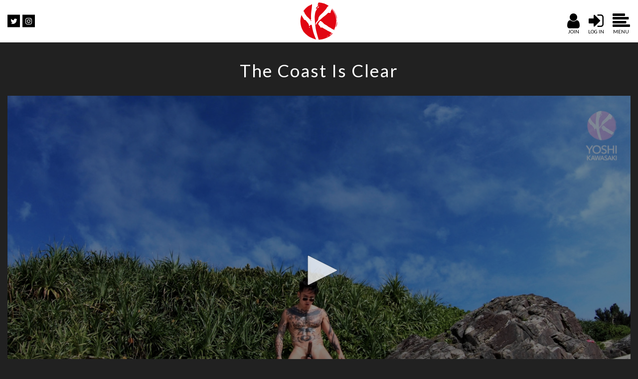

--- FILE ---
content_type: text/html; charset=UTF-8
request_url: https://www.yoshikawasakixxx.com/scenes/The-Coast-Is-Clear_vids.html
body_size: 6509
content:



<!DOCTYPE html>
<!--[if IE 8]> 
<html lang="en" class="ie8 no-js">
<![endif]-->
<!--[if IE 9]> 
<html lang="en" class="ie9 no-js">
<![endif]-->
<!--[if !IE]><!-->
<html lang="en">
<!--<![endif]-->
   <!-- Head BEGIN -->
	<head>
	<title>Yoshi Kawasaki XXX - The Coast Is Clear</title>
	<meta http-equiv="Content-Type" content="text/html; charset=utf-8">
	<meta name="viewport" content="width=device-width, initial-scale=1, shrink-to-fit=no">
	<meta http-equiv="X-UA-Compatible" content="IE=edge,chrome=1">
	<meta name="RATING" content="RTA-5042-1996-1400-1577-RTA"/>
	<link rel="alternate" type="application/rss+xml" title="RSS 0.91" href="" />

<!--If Pro Version CMS, auto-populate meta data - editing not recommended -->
	<base href="https://www.yoshikawasakixxx.com/" />

	<meta name="keywords" content="Yoshi Kawasaki, Yoshi Kawasaki XXX, Yoshi Kawasaki porn, gay fisting, gay fetish, bondage, dildo play, sounding, spanking, pissing" />
	<meta name="description" content="What's an exhibitionist to do without a gaggle of voyeurs to watch the steamy action? Yoshi stakes out a "secluded spot" on a pristine beach to strip..." />
	
	
<meta property="og:title" content="The Coast Is Clear"/>
	<meta property="og:image" content="https://www.yoshikawasakixxx.com/content/contentthumbs/01/28/128-3x.jpg" />

	<meta name="twitter:card" content="summary_large_image">
	<meta name="twitter:title" content="The Coast Is Clear" />
    <meta name="twitter:description" content="What's an exhibitionist to do without a gaggle of voyeurs to watch the steamy action? Yoshi stakes out a "secluded spot" on a pristine beach to strip..." />
	<meta property="og:description" content="What's an exhibitionist to do without a gaggle of voyeurs to watch the steamy action? Yoshi stakes out a "secluded spot" on a pristine beach to strip..."/>
	<meta name="twitter:image" content="https://www.yoshikawasakixxx.com/content/contentthumbs/01/28/128-3x.jpg" />
	<meta name="author" content="Yoshi Kawasaki XXX">
	<meta name="robots" content="index, follow">
    <meta name="language" content="English">
    <link rel="apple-touch-icon" sizes="180x180" href="https://www.yoshikawasakixxx.com/apple-touch-icon.png">
    <link rel="icon" type="image/png" sizes="32x32" href="https://www.yoshikawasakixxx.com/favicon-32x32.png">
    <link rel="icon" type="image/png" sizes="16x16" href="https://www.yoshikawasakixxx.com/favicon-16x16.png">
    <link rel="manifest" href="https://www.yoshikawasakixxx.com/site.webmanifest">
	<link href="//fonts.googleapis.com/css2?family=Lato:wght@400;700&display=swap" rel="stylesheet">
    <link href="https://www.yoshikawasakixxx.com/layout/assets/global/plugins/font-awesome/css/font-awesome.min.css" rel="stylesheet">
    <link href="https://www.yoshikawasakixxx.com/layout/assets/global/plugins/bootstrap4/css/bootstrap.min.css" rel="stylesheet">
	<link rel="stylesheet" href="https://cdnjs.cloudflare.com/ajax/libs/malihu-custom-scrollbar-plugin/3.1.5/jquery.mCustomScrollbar.min.css">
       
    <link href="https://www.yoshikawasakixxx.com/frontend/css/style.css?ver=12" rel="stylesheet" type="text/css">
    <link href="https://www.yoshikawasakixxx.com/layout/assets/global/plugins/fancybox/source/jquery.fancybox.css" rel="stylesheet">
	<script src="https://code.jquery.com/jquery-3.5.1.min.js" integrity="sha256-9/aliU8dGd2tb6OSsuzixeV4y/faTqgFtohetphbbj0=" crossorigin="anonymous"></script>
	
	<!-- Global site tag (gtag.js) - Google Analytics -->
<script async src="https://www.googletagmanager.com/gtag/js?id=UA-6129372-36"></script>
<script>
  window.dataLayer = window.dataLayer || [];
  function gtag(){dataLayer.push(arguments);}
  gtag('js', new Date());

  gtag('config', 'UA-6129372-36');
</script>
	 </head>
<body>


<div class="f-wrapper">
<header class="container-fluid">
<div class="row">
	<div class="d-none d-sm-block col-sm-4 social">
		<!-- <a href="#" class="fa fa-facebook" target="_blank"></a> -->
		<a href="https://x.com/YOSHI_KAWASAKI_" class="fa fa-twitter" target="_blank"></a>
		<a href="https://www.instagram.com/yoshi_kawasaki_official/" class="fa fa-instagram" target="_blank"></a>
	</div>
	<div class="col-4 col-sm-4 text-left text-sm-center"><a class="logo w-100" href="https://www.yoshikawasakixxx.com"><img src="https://www.yoshikawasakixxx.com/img/logo.png" alt="Yoshi Kawasaki XXX" /></a></div>
	<div class="col-8 col-sm-4 text-right menu-icon">
	<button type="button" class="btn btn-nav"><a href="https://join.yoshikawasakixxx.com/signup/signup.php?nats=MC4wLjEyOS4yNTIuMC4wLjAuMC4w&step=2"><i class="fa fa-user"></i><span>Join</span></a></button>
	<button type="button" class="btn btn-nav"><a href="/members/"><i class="fa fa-sign-in"></i><span>Log In</span></a></button>
	<button type="button" id="sidenavCollapse" class="btn btn-nav"><i class="fa fa-align-left"></i><span>Menu</span></button>
	</div>
 

</div>


    <nav id="sidenav" class="navbar">
        <div id="nav-close">
            <i class="fa fa-window-close"></i>
        </div>

		<div class="nav-head"></div>
		
		<div class="main-nav">
        <ul class="list-unstyled components" id="mainNav">
            <li>
                <a href="https://www.yoshikawasakixxx.com">Home</a>
 
            </li>
            <li>
                <a href="#movieSub" data-toggle="collapse" aria-expanded="false">Movies</a>
                <ul class="collapse list-unstyled show" id="movieSub" data-parent="#mainNav">
                    <li>
                        <a href="https://www.yoshikawasakixxx.com/categories/movies.html">All Videos</a>
                    </li>
                    <li>
                        <a href="https://www.yoshikawasakixxx.com/categories/tutorials.html">Tutorials</a>
                    </li>
                    <li>
                        <a href="https://www.yoshikawasakixxx.com/categories/archive.html">Archive</a>
                    </li>
                    <li>
                        <a href="https://www.yoshikawasakixxx.com/categories/lockdown.html">Lockdown</a>
                    </li>
                </ul>
            </li>
		
			
            <li>
                <a href="models/yoshi-kawasaki.html">About Me</a>
            </li>
            <li>
                <a href="#modelSub" data-toggle="collapse" aria-expanded="false">Models</a>
                <ul class="collapse list-unstyled" id="modelSub" data-parent="#mainNav">
                    <li>
                        <a href="https://www.yoshikawasakixxx.com/models/models.html">Models</a>
                    </li>
                    <li>
                        <a href="https://models.yoshikawasakixxx.com" target="_blank">Application</a>
                    </li>
                </ul>
            </li>
            <li>
                <a href="/members/">Members</a>
            </li>
		     <li class="joinurl">
                <a href="https://join.yoshikawasakixxx.com/signup/signup.php?nats=MC4wLjEyOS4yNTIuMC4wLjAuMC4w&step=2">Join Now</a>
            </li>
			<li><div class="search">
<form class="form-inline d-flex justify-content-center md-form form-sm" id="searchform" action="search.php" method="get">
  <input id="autosuggest" class="form-control form-control-sm w-100" type="text" placeholder="Search"
    aria-label="Search" type="text" autocomplete="off" class="input" name="query" value="">
  <button class="search-button" type="submit" name="searching" value="Search"><i class="fa fa-search" aria-hidden="true"></i></button>
</form>
</div>
			</li>
			
			
						

        </ul>
		
		<div class="w-100 d-sm-none m-social text-center">
		<!-- <a href="#" class="fa fa-facebook" target="_blank"></a> -->
		<a href="https://x.com/YOSHI_KAWASAKI_" class="fa fa-twitter" target="_blank"></a>
		<a href="https://www.instagram.com/yoshi_kawasaki_official/" class="fa fa-instagram" target="_blank"></a>
		</div>	
		
		</div>
			

		
    </nav>
	
	

</header>






<!-- Start Trial Area Code - Only used if user is a trial user -->


<div class="container-y view-gallery">

<h2 class="text-center">The Coast Is Clear</h2>


<div class="movie-player">
						<!-- Load Movie Player -->					
						
					
						
	<script src="https://cdn.jwplayer.com/libraries/mMX0t8Bk.js"></script>
			<div id="video-x"></div>

			<script>
				var playerInstance = jwplayer("video-x");
				playerInstance.setup({
					playlist: [{
						image: "https://www.yoshikawasakixxx.com/content/contentthumbs/01/28/128-4x.jpg",
						file: "https://c867f43b6f.mjedge.net/TheCoastIsClear/tour/TheCoastIsClear.mp4?expires=1769009607&l=41&token=c51ace3b2884acb6d2759bf0a958da7b",
					}],
					width: "100%",
					aspectratio:"16:9",
				});
</script>		<div class="row no-gutters player-menu align-items-center">
		<div class="col text-center p-menu"><a onclick="popupwindow(this.href,'','500','300'); return false;"
				   href="https://twitter.com/intent/tweet?text=The Coast Is Clear&url=https://www.yoshikawasakixxx.com/scenes/The-Coast-Is-Clear_vids.html" target="_blank"><i class="fa fa-twitter" aria-hidden="true"></i> Tweet</a></div>
	

	</div>
	
		

	
	 <h2> <a href="https://join.yoshikawasakixxx.com/signup/signup.php?nats=MC4wLjEyOS4yNTIuMC4wLjAuMC4w&step=2">Sign Up & Watch Now!</a></h2>
	 
	<div class="description">
	
		
	<div class="v-tags my-3"><div class="d-inline-block btn">Tags:</div> 
		
		<a class="btn rounded" href="https://www.yoshikawasakixxx.com/categories/ballstretcher.html">Ball stretcher</a>		
		<a class="btn rounded" href="https://www.yoshikawasakixxx.com/categories/cumshot.html">Cum shot</a>		
		<a class="btn rounded" href="https://www.yoshikawasakixxx.com/categories/edging.html">Edging</a>		
		<a class="btn rounded" href="https://www.yoshikawasakixxx.com/categories/Exhibitionism.html">Exhibitionism</a>		
		<a class="btn rounded" href="https://www.yoshikawasakixxx.com/categories/masturbation.html">Masturbation</a>		
		<a class="btn rounded" href="https://www.yoshikawasakixxx.com/categories/rosebud.html">Rosebud</a>		
		<a class="btn rounded" href="https://www.yoshikawasakixxx.com/categories/solo.html">Solo</a>		
		<a class="btn rounded" href="https://www.yoshikawasakixxx.com/categories/speedo.html">Speedo</a></div>
	
	
	
	What's an exhibitionist to do without a gaggle of voyeurs to watch the steamy action? Yoshi stakes out a "secluded spot" on a pristine beach to strip down and gratify all his urges in the warm sun. Pulling down his hot pink swimsuit, he grabs his cock and gives it a few hefty strokes for the camera. Posing on a huge beachside boulder, he spreads his legs wide open and gets to work pleasuring himself. Trudging through the sunbaked sand, he bends over and pushes out his rosebud. As Yoshi gets closer to blasting his load, it turns out this deserted beach is not so empty, and he notices a few sun-worshippers there intently watching his hot juicy antics. Getting bolder, he moves closer and shows off his big hard cock. Nuts heavy with cum, and the additional stimulation of a voyeur or two to watch him, send our hot hero over the edge. He jerks a load into his hand and licks up the sticky cream.	
		
	</div>
	
	
	<div class="row screencaps">
	
												
							
								<div class="col-6 col-md-3 p-2">
								<a href="https://join.yoshikawasakixxx.com/signup/signup.php?nats=MC4wLjEyOS4yNTIuMC4wLjAuMC4w&step=2"><img src="https://c867f43b6f.mjedge.net/TheCoastIsClear/capthumbs/footage.00_01_15_13.still001.jpg?expires=1769009607&l=59&token=d73e326af0652a180a3395937a062779" class="img-fluid" /></a>
						
								</div>
												
							
								<div class="col-6 col-md-3 p-2">
								<a href="https://join.yoshikawasakixxx.com/signup/signup.php?nats=MC4wLjEyOS4yNTIuMC4wLjAuMC4w&step=2"><img src="https://c867f43b6f.mjedge.net/TheCoastIsClear/capthumbs/footage.00_01_22_05.still002.jpg?expires=1769009607&l=59&token=36dbf24cbc0513c13dd78a5f775294dc" class="img-fluid" /></a>
						
								</div>
												
							
								<div class="col-6 col-md-3 p-2">
								<a href="https://join.yoshikawasakixxx.com/signup/signup.php?nats=MC4wLjEyOS4yNTIuMC4wLjAuMC4w&step=2"><img src="https://c867f43b6f.mjedge.net/TheCoastIsClear/capthumbs/footage.00_01_45_19.still003.jpg?expires=1769009607&l=59&token=a0d89c0ba39c31cd8e846fbe80a38dcb" class="img-fluid" /></a>
						
								</div>
												
							
								<div class="col-6 col-md-3 p-2">
								<a href="https://join.yoshikawasakixxx.com/signup/signup.php?nats=MC4wLjEyOS4yNTIuMC4wLjAuMC4w&step=2"><img src="https://c867f43b6f.mjedge.net/TheCoastIsClear/capthumbs/footage.00_03_53_03.still005.jpg?expires=1769009607&l=59&token=02a3ba2981e2dc1f46b35345787baa80" class="img-fluid" /></a>
						
								</div>
												
							
								<div class="col-6 col-md-3 p-2">
								<a href="https://join.yoshikawasakixxx.com/signup/signup.php?nats=MC4wLjEyOS4yNTIuMC4wLjAuMC4w&step=2"><img src="https://c867f43b6f.mjedge.net/TheCoastIsClear/capthumbs/footage.00_04_26_02.still006.jpg?expires=1769009607&l=59&token=dc3bbc21daa0889f5b93896d68820efd" class="img-fluid" /></a>
						
								</div>
												
							
								<div class="col-6 col-md-3 p-2">
								<a href="https://join.yoshikawasakixxx.com/signup/signup.php?nats=MC4wLjEyOS4yNTIuMC4wLjAuMC4w&step=2"><img src="https://c867f43b6f.mjedge.net/TheCoastIsClear/capthumbs/footage.00_05_40_04.still008.jpg?expires=1769009607&l=59&token=56923a72f99926f2fbea3ae7930101df" class="img-fluid" /></a>
						
								</div>
												
							
								<div class="col-6 col-md-3 p-2">
								<a href="https://join.yoshikawasakixxx.com/signup/signup.php?nats=MC4wLjEyOS4yNTIuMC4wLjAuMC4w&step=2"><img src="https://c867f43b6f.mjedge.net/TheCoastIsClear/capthumbs/footage.00_06_49_06.still010.jpg?expires=1769009607&l=59&token=5fecaa1398917bf79a81a1d2f46d09a8" class="img-fluid" /></a>
						
								</div>
												
							
								<div class="col-6 col-md-3 p-2">
								<a href="https://join.yoshikawasakixxx.com/signup/signup.php?nats=MC4wLjEyOS4yNTIuMC4wLjAuMC4w&step=2"><img src="https://c867f43b6f.mjedge.net/TheCoastIsClear/capthumbs/footage.00_09_01_19.still013.jpg?expires=1769009607&l=59&token=2f00f57847dad73031c906bfba613837" class="img-fluid" /></a>
						
								</div>
												
							
								<div class="col-6 col-md-3 p-2">
								<a href="https://join.yoshikawasakixxx.com/signup/signup.php?nats=MC4wLjEyOS4yNTIuMC4wLjAuMC4w&step=2"><img src="https://c867f43b6f.mjedge.net/TheCoastIsClear/capthumbs/footage.00_09_11_02.still014.jpg?expires=1769009607&l=59&token=2454a72681941c95fc27635b17480f03" class="img-fluid" /></a>
						
								</div>
												
							
								<div class="col-6 col-md-3 p-2">
								<a href="https://join.yoshikawasakixxx.com/signup/signup.php?nats=MC4wLjEyOS4yNTIuMC4wLjAuMC4w&step=2"><img src="https://c867f43b6f.mjedge.net/TheCoastIsClear/capthumbs/footage.00_10_11_10.still015.jpg?expires=1769009607&l=59&token=f5eb5751412933ec4c6b9d2d5264b6cb" class="img-fluid" /></a>
						
								</div>
												
							
								<div class="col-6 col-md-3 p-2">
								<a href="https://join.yoshikawasakixxx.com/signup/signup.php?nats=MC4wLjEyOS4yNTIuMC4wLjAuMC4w&step=2"><img src="https://c867f43b6f.mjedge.net/TheCoastIsClear/capthumbs/footage.00_14_03_04.still017.jpg?expires=1769009607&l=59&token=ed89fad2c1600f721108cad467f01104" class="img-fluid" /></a>
						
								</div>
												
							
								<div class="col-6 col-md-3 p-2">
								<a href="https://join.yoshikawasakixxx.com/signup/signup.php?nats=MC4wLjEyOS4yNTIuMC4wLjAuMC4w&step=2"><img src="https://c867f43b6f.mjedge.net/TheCoastIsClear/capthumbs/footage.00_15_04_03.still019.jpg?expires=1769009607&l=59&token=a8c423cdfdaa63563fca6aaa96c51d45" class="img-fluid" /></a>
						
								</div>
						
	</div>
	
	<h2 class="text-left mt-2 mb-2">Models</h2>
	<!-- List Of Models -->
	

<div class="row model-list">

			<div class="col-12 col-sm-6 col-md-4 model-block p-2 p-sm-3 p-md-2 p-lg-3">
			<a href="https://www.yoshikawasakixxx.com/models/yoshi-kawasaki.html"><img src="https://www.yoshikawasakixxx.com/content/contentthumbs/00/01/1-set-4x.jpg" class="img-shadow img-fluid"></a>	
			<h3><a href="https://www.yoshikawasakixxx.com/models/yoshi-kawasaki.html">Yoshi Kawasaki</a></h3>
		</div>
	
</div>

	
</div>

	 	<div id="Comments" class="mt-5">

<!-- Show Comments -->
			<a name="comments"></a>
		

<!--If Pro Version CMS, show Comments if Comments are present -->


	<a name="comment" id="comment"></a>

		<h2 class="text-left"><i class="fa fa-comments-o" aria-hidden="true"></i> Comments (1) </h2>
	
		
	<div class="comment-items mt-4">
	
		<!-- Use different CSS class if Comment was made by a member or Site Admin -->

				<div class="comment-item">
		
		<!-- Show chat bubble or Admin icon depending who made the comment -->

						

			

		<!-- User Name of submittor -->

			<strong>toki0910</strong> on

			<!-- Date of Comment -->
			<span class="date">17 Jul 21</span> <i class="fa fa-comment-o fa-flip-horizontal" aria-hidden="true"></i>
			<!-- Comment Text -->
			<span class="comment">良い場所見つけましたね！
そこ行くまでが遠いけど?</span>

		</div>
		</div>
	

	<!-- Show Comment form if User is logged in -->

	
	

	 </div>	 	 
	 
	 
	 


<div class="row related-video mt-4">


<div class="col-12">

<h2 class="mb-2 text-left">Related Videos</h2>
		<div class="row v-grid">
	
			

<div class="col-12 col-sm-6 col-xl-4 main-img v-item">
	<a  href="https://www.yoshikawasakixxx.com/scenes/Public-Pool_vids.html" ><img src="https://www.yoshikawasakixxx.com/content/contentthumbs/00/81/81-3x.jpg" alt="Public Pool" class="img-fluid img-shadow"></a>
	<h3><a href="https://www.yoshikawasakixxx.com/scenes/Public-Pool_vids.html">Public Pool</a></h3>
</div>





	
			

<div class="col-12 col-sm-6 col-xl-4 main-img v-item">
	<a  href="https://www.yoshikawasakixxx.com/scenes/Paradiso_vids.html" ><img src="https://www.yoshikawasakixxx.com/content/contentthumbs/01/41/141-3x.jpg" alt="Paradiso" class="img-fluid img-shadow"></a>
	<h3><a href="https://www.yoshikawasakixxx.com/scenes/Paradiso_vids.html">Paradiso</a></h3>
</div>





	
			

<div class="col-12 col-sm-6 col-xl-4 main-img v-item">
	<a  href="https://www.yoshikawasakixxx.com/scenes/Drain_vids.html" ><img src="https://www.yoshikawasakixxx.com/content/contentthumbs/03/66/366-3x.jpg" alt="Drain" class="img-fluid img-shadow"></a>
	<h3><a href="https://www.yoshikawasakixxx.com/scenes/Drain_vids.html">Drain</a></h3>
</div>





			</div>	

</div>	



</div>


	 
	 

</div>





<!--Footer-->
 <!-- footer --> 

 
<footer class="text-center foot">
<div class="container-x">




<div class="row">

<div class="col">

<a href="https://join.yoshikawasakixxx.com/signup/signup.php?nats=MC4wLjEyOS4yNTIuMC4wLjAuMC4w&step=2">Join Now</a> | 
<a href="https://www.yoshikawasakixxx.com/categories/movies.html">All Videos</a> | 
<a href="https://www.yoshikawasakixxx.com/categories/archive.html">Archive</a> | 
<a href="https://www.yoshikawasakixxx.com/models/models.html">Models</a> | 
<a href="https://www.zbuckz.com">Affiliates</a> | 
<a href="https://models.yoshikawasakixxx.com" target="_blank">Modeling</a> | 
<a href="pages.php?id=terms">Terms</a> | 
<a href="pages.php?id=privacy">Privacy</a>

</div>

</div>



<div class="row mt-4">

<div class="col">

<form action="https://www.zineweek.com/sendy/subscribe" method="POST" accept-charset="utf-8" class="form-inline ml-auto mr-auto justify-content-center">

<div class="form-group mb-2">
	<label for="name" class="sr-only mr-sm-2">Name</label>
	<input type="text" name="name" id="name" placeholder="Name" class="form-control"/>
</div>
  <div class="form-group mx-2 mx-sm-3 mb-2">
	<label for="email" class="sr-only mr-sm-2">Email</label>
	<input type="email" name="email" id="email" placeholder="Email" class="form-control"/>
</div>
	<div style="display:none;">
	<label for="hp">HP</label>
	<input type="text" name="hp" id="hp"/>
	</div>
	<input type="hidden" name="list" value="g01OwVJt7630ej4PZ1QdDfRg"/>
	<input type="hidden" name="subform" value="yes"/>
	<button type="submit" name="submit" id="submit" class="btn mb-2"/>Subscribe</button>

</form>

</div>

</div>




<div class="row mt-4">

<div class="col">

For Billing Inquiries, or to cancel your membership, please visit one of our authorized sales agents below<br /><a href="https://secure.webmediaproz.com/signup/cancelplus.php" target="_blank">WEBMEDIAPROZ </a> | <a href="https://epoch.com" target="_blank">EPOCH</a> <br /><br />
<a href="https://www.webmediaproz.com/support/" target="_blank">CUSTOMER SUPPORT </a>
</div>

</div>







<div class="row">
<div class="col">

            <div class="copyright mt-3">
               Copyrights 2026 www.yoshikawasakixxx.com. All Rights Reserved<br />
               <a href="pages.php?id=2257" target="_blank">18 U.S.C. 2257 Record-Keeping Requirements Compliance Statement</a> 
			   
			   <br>
			   <a href="https://toolz.zbuckz.com/studios/yoshi-kawasaki-xxx_59.html" target="_blank">Report Content</a> <br /><br />
MODBURST LIMITED Platonos & K. Mourouzi 14001 Limassol - Cyprus<br />
Tel:+35794596636 Email:support@webemdiaproz.com            </div>
         </div>
</div>
</div>
</footer>



<div class="overlay"></div>
 

</div>	<script src="https://www.yoshikawasakixxx.com/layout/assets/global/plugins/jquery-migrate-1.2.1.min.js" type="text/javascript"></script>
	<script src="https://cdnjs.cloudflare.com/ajax/libs/popper.js/1.14.0/umd/popper.min.js" integrity="sha384-cs/chFZiN24E4KMATLdqdvsezGxaGsi4hLGOzlXwp5UZB1LY//20VyM2taTB4QvJ" crossorigin="anonymous"></script>
	<script src="https://stackpath.bootstrapcdn.com/bootstrap/4.1.0/js/bootstrap.min.js" integrity="sha384-uefMccjFJAIv6A+rW+L4AHf99KvxDjWSu1z9VI8SKNVmz4sk7buKt/6v9KI65qnm" crossorigin="anonymous"></script>
	<script src="https://cdnjs.cloudflare.com/ajax/libs/malihu-custom-scrollbar-plugin/3.1.5/jquery.mCustomScrollbar.concat.min.js"></script>
	<script src="https://www.yoshikawasakixxx.com/frontend/js/fullpage.min.js"></script>
		<script src="https://www.yoshikawasakixxx.com/layout/assets/js/scrolltop.js" type="text/javascript"></script>

<script type="text/javascript">
   $(document).ready(function() {
	   


        $('#nav-close, .overlay').on('click', function () {
            $('#sidenav').removeClass('active');
			$('.overlay').removeClass('active');
        });

        $('#sidenavCollapse').on('click', function () {

            $('#sidenav').addClass('active');
            $('.overlay').addClass('active');
            $('.collapse.in').toggleClass('in');
            $('a[aria-expanded=true]').attr('aria-expanded', 'false');
        });
		
		  
		$('#fullpage').fullpage({

			licenseKey: "510DFCA3-74F24108-BAEE9255-74ADA889",
			verticalCentered: false,
			navigation: true,
			navigationPosition: 'right',
	normalScrollElements: '#footer',
		});


	});

	function popupwindow(url, title, w, h) {
			var left = (screen.width/2)-(w/2);
			var top = (screen.height/2)-(h/2);
			return window.open(url, title, 'toolbar=no, location=no, directories=no, status=no, menubar=no, scrollbars=no, resizable=no, copyhistory=no, width='+w+', height='+h+', top='+top+', left='+left);
		}
		
</script>




</body>
</html>

--- FILE ---
content_type: text/css
request_url: https://www.yoshikawasakixxx.com/frontend/css/style.css?ver=12
body_size: 7243
content:
html, body
{ 	
	position: relative;
	height: 100%;
}



body { 
	background: #212121;
	direction: ltr;
	font: 400 14px Lato, Arial, sans-serif;
	color: #FFF;
    margin: 0;
    padding: 0;

}

@-webkit-viewport {
  width: device-width;
}
@-moz-viewport {
  width: device-width;
}
@-ms-viewport {
  width: device-width;
}
@-o-viewport {
  width: device-width;
}
@viewport {
  width: device-width;
}

@-ms-viewport {
  width: auto !important;
}



input[type="text"] {
    -webkit-appearance: none !important;
}

.img-fluid {width: 100%}

h1 {
	margin-bottom: 15px;
	font-size: 23px;

}
.main h1 {
	margin-top: -6px;
}


h1, h2, h3, h4, h5, h6 {
	font: 300 'Lato', sans-serif;
	margin: 0;
	text-transform: uppercase;
}

h2 {
 
	text-align:center;
	font-weight: 400;
	letter-spacing: 2px;
	font-size: 35px;
	text-transform: capitalize
}

h3 {text-transform: capitalize}
h2 .fa {
	font-size:40px;
	color: #999;

	
}


a {
	color: #FFF;
	text-decoration: none;
}
a, a:focus, a:hover, a:active {
	outline: 0;
	text-decoration: none;
}
a:hover {
	color: #949494;
	text-decoration: none;
}

:focus {
  outline: 0 !important;
  box-shadow: 0 0 0 0 rgba(0, 0, 0, 0) !important;
}

div.checker,
div.radio {
	top: -1px;
}

select.form-control {
	color: #5f6d7b;
	border-radius: 0;
	border-color: #e4e6e8;
	box-shadow: none;
}
select.form-control:focus {
	box-shadow: none;
	border-color: #999;
}

input.form-control,
textarea.form-control {
	border-color: #dbdbdb;
	color: #777;
	border-radius: 0;
	box-shadow: none;
	width: 100%; padding: 0 10px;
}
input.form-control:focus,
textarea.form-control:focus {
	box-shadow: none;
	border: solid 1px #dbdbdb;
}

.clearfix:after {
	content: ".";
	display: block;
	height: 0;
	clear: both;
	visibility: hidden;
	font-size: 0;
	line-height: 0;
}
*html .clearfix {
	zoom: 1;
}
*+html .clearfix {
	zoom: 1;
}


.font-transform-inherit {
	text-transform: inherit !important;
}

.color-red {
	color: #E84D1C;
}

/*::-webkit-scrollbar {  
    width: 12px;  
}  

::-webkit-scrollbar-track {  
    background-color: #eaeaea;  
    border-left: 1px solid #cecece;  
}  

::-webkit-scrollbar-thumb {  
    background-color: #cecece;  
}  

::-webkit-scrollbar-thumb:hover {  
    background-color: #aaa;  
}  

::-webkit-scrollbar-track {
    border-radius: 0;
    box-shadow: none;
    border: 0; 
}

::-webkit-scrollbar-thumb {
    border-radius: 0;
    box-shadow: none;
    border: 0; 
}
*/


@-ms-viewport{
	width: auto !important;
}

::-moz-selection {
  color: #fff;
  background: #e45000;
}
::selection {
  color: #fff;
  background: #e45000;
}

.f-wrapper {
  display: flex;
  min-height: 100vh;
  flex-direction: column;
  justify-content: space-between
}

#sidenav {
    width: 280px;
    position: fixed;
    top: 0;
    right: -280px;
    height: 100%;
    z-index: 999999;
    background: #000;
    color: #fff;
    transition: all 0.8s ease-in-out;
    box-shadow: 3px 3px 3px rgba(0, 0, 0, 0.2);
	overflow-x: hidden;

}

#sidenav.active {
    right: 0;
}


#nav-close {
    width: 30px;
    height: 30px;
    position: absolute;
    top: 5px;
    right: 5px;
}

#nav-close .fa {font-size: 25px;}

#sidenav.navbar {padding: 0 !important}

.nav-head {height: 35px}


.main-nav {
	width: 280px;
	/*height: 100vh;
	top: 45%;
	position: relative;
	transform: translateY(-50%);*/

}


.main-nav a {font-size: 22px;}

.main-nav ul li a, .main-nav ul li .search {
    padding: 10px 30px;
    display: block;
	color: #FFF;
}
.main-nav .search, .search-spage .search {position: relative}
.main-nav .search-button, .search-spage .search-button  {	position: absolute;
	right: 35px; border: none;background: none;}

.main-nav .search i, .search-spage .search i {
    font-size: 20px !important;
    opacity: 0.6;
}

.search-spage .search {max-width: 250px;}
.search-spage .search-button {right: 5px}
.main-nav ul li a:hover {
    color: #FFF;
    background: #232323;
}


.main-nav ul {width: 100%}
.main-nav ul li.active>a,
a[aria-expanded="true"] {
    background: #232323;
	
}

.main-nav ul ul li.active>a,
a[aria-expanded="true"] {
    font-weight: bold;
	color: #ff2b06;
}

.main-nav a[data-toggle="collapse"] {
    position: relative;
}

.main-nav .dropdown-toggle::after {
    display: block;
    position: absolute;
    top: 50%;
    right: 20px;
    transform: translateY(-50%);
}

.main-nav ul ul a {
   font-size: 18px;
   background: #232323;
   color: #FFF;
   padding-left: 40px;
}

.main-nav .joinurl a {color:#ff2b06 }




.overlay {
    display: none;
    position: fixed;
    width: 100%;
    height: 100%;
	top: 0;
    left: 0;
    right: 0;
    bottom: 0;
    background: rgba(0, 0, 0, 0.1);
    z-index: 9999;
    opacity: 0;
    transition: all 0.5s ease-in-out;
}

.overlay.active {
    display: block;
    opacity: 1;
}

header {position: fixed;
    z-index: 99999;
	top: 0;
    width: 100%;
	background-color: rgba(255,255,255,1);}
	
header.transparent {background-color: rgba(255,255,255,0.4);}
	

	


	
.logo img {max-width: 85px; padding: 5px;}

.menu-icon button.btn-nav {
	background-color: transparent !important;
	font-size: 35px;
	padding: 0px;
    top: 50%;
	transform: translateY(-50%);
	position: relative;

}

.menu-icon button {margin-right: 12px}
.menu-icon button:last-child {margin-right: 0px}
.menu-icon span {display: block; font-size: 10px;    margin-top: -10px;
    text-transform: uppercase;}
.menu-icon a, .menu-icon a:hover {color: #000}

.social .fa {
  padding: 5px;
  font-size: 15px;
  width: 25px;
  text-align: center;
  text-decoration: none;
  margin-right: 2px;
  top: 50%;
  transform: translateY(-50%);
  position: relative;
  color: white;
  background: black;
}



.social .fa:hover {
    opacity: 0.7;
}

/*.m-social {position: absolute; bottom: 10px; left: 0;
right: 0;}*/

.m-social .fa {
  padding: 5px;
  font-size: 30px;
  text-align: center;
  text-decoration: none;
  margin-right: 4px;
  position: relative;
  color: white;

}


/*.fa-facebook {
  background: #3B5998;
  color: white;
}

.fa-twitter {
  background: #55ACEE;
  color: white;
}

.fa-instagram {
  background: #F56040;
  color: white;
}*/





.container-x {
	width: 100%;
	max-width: 1920px;
	margin: 0 auto;
	padding: 40px 15px 40px 15px;
	
}

.container-y {
    width: 100%;
    max-width: 1650px;
    margin: 0 auto;
    padding: 120px 15px 40px 15px;
}

.container-y.site-info {
    width: 100%;
    max-width: 1500px;
    margin: 100px auto 30px auto;
    padding: 30px;
	background: #000;
	font-size: 16px
}

.container-y.site-info h2 {font-size: 20px; margin-bottom: 35px}

.head-img {
	width: 100%;
	height: 450px;
	position: relative;
	background-repeat: no-repeat;
	background-position: center center;
	background-attachment: scroll;
	background-size: cover;
	-webkit-background-size: cover;
    -moz-background-size: cover;
    -o-background-size: cover;

}

.head-img img {
	width: 100%;
	object-fit: cover;
}


.head-text {
	position: relative;
	top: 50%;
	transform: translateY(-50%); 
	text-align: center;
	color: #FFF;
	padding: 20px;
}

.head-text h2 {text-align: center;font-size: 40px}

.set-info {padding: 20px}
.set-info h3 a {font-size: 30px; color: #FFF; text-transform: capitalize; text-decoration: underline}
.set-info .description {width: 100%; max-width: 500px; margin: 0 auto; margin-top: 15px; font-size: 16px}

.img-shadow {
	-moz-box-shadow: 10px 10px 50px #000;
      -webkit-box-shadow: 10px 10px 50px #000;
      box-shadow: 10px 10px 50px #000;	
}

.c-list .main-img .v-preview {
	opacity: 0;
	position: absolute;
	top: 0;
	bottom: 0;
	width: 100%;
	justify-content: center;
	background: #000;
}

.c-list>.main-img:hover>.v-preview {
	opacity: 1;
	-moz-transition: all 1000ms ease; 
    -webkit-transition: all 1000ms ease; 
    -o-transition: all 1000ms ease; 
    -ms-transition: all 1000ms ease; 
	transition: all 1000ms ease;
    -webkit-transition-delay: 200ms;
    -moz-transition-delay: 200ms;
    -o-transition-delay: 200ms;
	-ms-transition-delay: 200ms;
    transition-delay: 200ms;
	/*background: rgba(255,255,255,0.5);*/
	backface-visibility: hidden;
	z-index: 9999;
	transform: translate3d( 0, 0, 0)

}
.c-list .main-img {position: relative;}
.c-list .vid-preview {width: 100%;position: relative;z-index: 9999}
.c-list .spin {position: absolute; z-index: 9998; top: 50%; left: 50%;	transform: translate(-50%,-70%);
	-webkit-transform: translate(-50%,-70%);}
.c-list .spin .fa {font-size: 24px}
.c-list .v-tab {
    opacity: 0;
    position: absolute;
    bottom: 10px;
    width: 100%;
    justify-content: center;
}
.c-list>.main-img:hover>.v-tab {
	opacity: 1;
	-moz-transition: all 1000ms ease; 
    -webkit-transition: all 1000ms ease; 
    -o-transition: all 1000ms ease; 
    -ms-transition: all 1000ms ease; 
	transition: all 1000ms ease;
    -webkit-transition-delay: 200ms;
    -moz-transition-delay: 200ms;
    -o-transition-delay: 200ms;
	-ms-transition-delay: 200ms;
    transition-delay: 200ms;
	/*background: rgba(255,255,255,0.5);*/
	backface-visibility: hidden;
	z-index: 99999;
	transform: translate3d( 0, 0, 0)

}	

.c-list .v-btn {background: rgba(242,56,45,0.8);padding: 5px 10px;}
.c-list .v-btn:hover {/*box-shadow: 2px 2px 2px 1px rgba(256, 256, 256, 0.2);*/background-color: #ff2b06}
.c-list .v-btn a {color: #FFF; font-weight: 600;text-transform: uppercase; font-size: 18px; text-decoration: none;}
.c-list img { }

.v-item {margin-bottom: 30px}

.v-grid .main-img h3 a {color: #FFF; text-transform: capitalize; font-size: 25px}
.grid h3 a {color: #FFF; text-transform: capitalize; font-size: 20px}
.v-grid .main-img h3, .grid h3 {opacity: 0;  position: absolute;
  top: 50%;
  left: 50%;
  transform: translate(-50%, -50%);
  -ms-transform: translate(-50%, -50%);}
  
.v-grid>.main-img:hover >h3,.grid>.grid-item:hover>h3 {
  transition: 1s all;
  opacity: 1;
  text-align: center;
}

.v-grid>.main-img:hover img, .grid .grid-item:hover img {opacity: 0.4; transition: 1.5s all;}
	  
.view-gallery {/*margin-top: 50px*/}
.movie-player h2 {margin: 20px auto}
.movie-player {width: 100%; max-width: 1700px; margin: 30px auto}
.movie-player .description {font-size: 20px; text-align:center}
.model-list h3 a {color: #FFF; text-transform: capitalize; font-size: 40px}


/*.models-list img:hover {transition: 1s ease;opacity: 0.8;}*/

.screencaps  {margin-top: 20px;}
.model-list h3 {}
.model-list .model-block {position: relative}


.model-list .model-block h3 {
  transition: 1s ease;
  /*opacity: 0;*/
  position: absolute;
  top: 50%;
  left: 50%;
  transform: translate(-50%, -50%);
  -ms-transform: translate(-50%, -50%);
  text-align: center;
}

.model-block img {
  opacity: 0.6;
}

.model-block:hover img {
  opacity: 1;
   transition: 2s ease;
}

.model-block:hover h3{
  /*opacity: 1;*/
}
.model-info {  background: black;
    padding: 20px;
height: 100%;}


.model-bio h2 {font-size: 35px;}
.model-bio .bio {font-size: 20px; min-height: 150px}
.model-bio .fa {
  font-size: 35px;
  text-decoration: none;
  margin-right: 5px;
  color: white;
}

.model-bio .fa:hover {
    opacity: 0.7;
}

.model-content h2 {}

.player-menu {font-size: 20px; background: #000}
.player-menu .fa {font-size: 25px}
.fa.heart_pink {color: #ff2b06}
.p-menu {padding: 20px 0;}

/* paginations */
.pagination {
	border-radius: 0;
	margin: 0;
	flex-wrap: wrap;
	position:relative;
	z-index: 9999;
}
.pagination > li {
    display: inline-block;
    margin-left: 5px;
    border-radius: 50%;
    border: none;
    width: 35px;
    height: 35px;
    text-align: center;
    line-height: 35px;
}

.pagination>li>a {color: #fff;}

.pagination > li.active,
.pagination > li:hover {
	background: #ff2b06;
	color: #fff;
}
/*.pagination > li:first-child > a,
.pagination > li:last-child > a {
	padding: 4px 12px 8px;
}*/
.sort_options {max-width: 250px}

footer {background: #000; padding: 20px 20px 0;}
footer a {font-weight: bold}


/* Rating Stars and Text CSS */
.rating_box {display:inline;}
.rating_voteable {vertical-align: top;display:inline-block;	width:25px;	height:25px; padding:0px; background-size: 100%; cursor:pointer;}
.rating_nonvoteable {display:inline-block; width:25px; height:25px;	padding:0px; background-size: 100%;}
.rating_empty {background-image: url("/img/icons/star-outline.png");}
.rating_voted {background-image: url("/img/icons/star.png");}
.rating_half {background-image: url("/img/icons/star-outline-half.png");}
.rating_unrated {background-image: url("/img/icons/star-unrated.png");}
.rating_text {font-size:12px;display: inline; color:#2d2d2d;vertical-align: top;}
.avg_rating {font-size:12px;}
.gallery_info .avg_rating { font-size:14px; }
.rating_box .thumbs_vote:first-child, .rating_box .thumbs_novote:first-child {margin-right: 7px}
.model-bio .rating_box .fa {font-size: 25px}
.model-bio .rating_box {margin-top: 10px; font-size: 14px; display: block;}
.model-bio .thumbs_novote .fa:hover {opacity: 1 !important}
.movie-player .rating_box .vote_count {font-size: 14px}
.thumbs_voted_up i, .thumbs_voted_down i {color: #ff2b06}

#Comments {background: #000;padding: 40px 100px}
#Comments button {width: 150px}
.comment-items {font-size: 20px; }
.comment-items .date {font-size: 18px; }
.comment-items .fa {font-size: 25px; margin-right: 5px; margin-left: 5px}
.comment-items .comment-item {border-bottom: 1px dashed #999;padding: 25px 0 15px;}

.fav-text {font-size: 20px; margin-top: 10px}
.model-app {background: #000; padding: 15px}


/*
 * fullPage 3.0.8
 * https://github.com/alvarotrigo/fullPage.js
 *
 * @license GPLv3 for open source use only
 * or Fullpage Commercial License for commercial use
 * http://alvarotrigo.com/fullPage/pricing/
 *
 * Copyright (C) 2018 http://alvarotrigo.com/fullPage - A project by Alvaro Trigo
 */
html.fp-enabled,
.fp-enabled body {
    margin: 0;
    padding: 0;
    overflow:hidden;

    /*Avoid flicker on slides transitions for mobile phones #336 */
    -webkit-tap-highlight-color: rgba(0,0,0,0);
}
.fp-section {
    position: relative;
    -webkit-box-sizing: border-box; /* Safari<=5 Android<=3 */
    -moz-box-sizing: border-box; /* <=28 */
    box-sizing: border-box;
}
.fp-slide {
    float: left;
}
.fp-slide, .fp-slidesContainer {
    height: 100%;
    display: block;
}
.fp-slides {
    z-index:1;
    height: 100%;
    overflow: hidden;
    position: relative;
    -webkit-transition: all 0.3s ease-out; /* Safari<=6 Android<=4.3 */
    transition: all 0.3s ease-out;
}
.fp-section.fp-table, .fp-slide.fp-table {
    display: table;
    table-layout:fixed;
    width: 100%;
}
.fp-tableCell {
    display: table-cell;
    vertical-align: middle;
    width: 100%;
    height: 100%;
}
.fp-slidesContainer {
    float: left;
    position: relative;
}
.fp-controlArrow {
    -webkit-user-select: none; /* webkit (safari, chrome) browsers */
    -moz-user-select: none; /* mozilla browsers */
    -khtml-user-select: none; /* webkit (konqueror) browsers */
    -ms-user-select: none; /* IE10+ */
    position: absolute;
    z-index: 4;
    top: 50%;
    cursor: pointer;
    width: 0;
    height: 0;
    border-style: solid;
    margin-top: -38px;
    -webkit-transform: translate3d(0,0,0);
    -ms-transform: translate3d(0,0,0);
    transform: translate3d(0,0,0);
}
.fp-controlArrow.fp-prev {
    left: 15px;
    width: 0;
    border-width: 38.5px 34px 38.5px 0;
    border-color: transparent #fff transparent transparent;
}
.fp-controlArrow.fp-next {
    right: 15px;
    border-width: 38.5px 0 38.5px 34px;
    border-color: transparent transparent transparent #fff;
}
.fp-scrollable {
    overflow: hidden;
    position: relative;
}
.fp-scroller{
    overflow: hidden;
}
.iScrollIndicator{
    border: 0 !important;
}
.fp-notransition {
    -webkit-transition: none !important;
    transition: none !important;
}
#fp-nav {
    position: fixed;
    z-index: 100;
    margin-top: -32px;
    top: 50%;
    opacity: 1;
    -webkit-transform: translate3d(0,0,0);
}
#fp-nav.fp-right {
    right: 17px;
}
#fp-nav.fp-left {
    left: 17px;
}
.fp-slidesNav{
    position: absolute;
    z-index: 4;
    opacity: 1;
    -webkit-transform: translate3d(0,0,0);
    -ms-transform: translate3d(0,0,0);
    transform: translate3d(0,0,0);
    left: 0 !important;
    right: 0;
    margin: 0 auto !important;
}
.fp-slidesNav.fp-bottom {
    bottom: 17px;
}
.fp-slidesNav.fp-top {
    top: 17px;
}
#fp-nav ul,
.fp-slidesNav ul {
  margin: 0;
  padding: 0;
}
#fp-nav ul li,
.fp-slidesNav ul li {
    display: block;
    width: 14px;
    height: 13px;
    margin: 7px;
    position:relative;
}
.fp-slidesNav ul li {
    display: inline-block;
}
#fp-nav ul li a,
.fp-slidesNav ul li a {
    display: block;
    position: relative;
    z-index: 1;
    width: 100%;
    height: 100%;
    cursor: pointer;
    text-decoration: none;
}
#fp-nav ul li a.active span,
.fp-slidesNav ul li a.active span,
#fp-nav ul li:hover a.active span,
.fp-slidesNav ul li:hover a.active span{
    height: 12px;
    width: 12px;
    margin: -6px 0 0 -6px;
    border-radius: 100%;
 }
#fp-nav ul li a span,
.fp-slidesNav ul li a span {
    border-radius: 50%;
    position: absolute;
    z-index: 1;
    height: 4px;
    width: 4px;
    border: 0;
    background: #333;
    left: 50%;
    top: 50%;
    margin: -2px 0 0 -2px;
    -webkit-transition: all 0.1s ease-in-out;
    -moz-transition: all 0.1s ease-in-out;
    -o-transition: all 0.1s ease-in-out;
    transition: all 0.1s ease-in-out;
}
#fp-nav ul li:hover a span,
.fp-slidesNav ul li:hover a span{
    width: 10px;
    height: 10px;
    margin: -5px 0px 0px -5px;
}
#fp-nav ul li .fp-tooltip {
    position: absolute;
    top: -2px;
    color: #fff;
    font-size: 14px;
    font-family: arial, helvetica, sans-serif;
    white-space: nowrap;
    max-width: 220px;
    overflow: hidden;
    display: block;
    opacity: 0;
    width: 0;
    cursor: pointer;
}
#fp-nav ul li:hover .fp-tooltip,
#fp-nav.fp-show-active a.active + .fp-tooltip {
    -webkit-transition: opacity 0.2s ease-in;
    transition: opacity 0.2s ease-in;
    width: auto;
    opacity: 1;
}
#fp-nav ul li .fp-tooltip.fp-right {
    right: 20px;
}
#fp-nav ul li .fp-tooltip.fp-left {
    left: 20px;
}
.fp-auto-height.fp-section,
.fp-auto-height .fp-slide,
.fp-auto-height .fp-tableCell{
    height: auto !important;
}

.fp-responsive .fp-auto-height-responsive.fp-section,
.fp-responsive .fp-auto-height-responsive .fp-slide,
.fp-responsive .fp-auto-height-responsive .fp-tableCell {
    height: auto !important;
}

/*Only display content to screen readers*/
.fp-sr-only{
    position: absolute;
    width: 1px;
    height: 1px;
    padding: 0;
    overflow: hidden;
    clip: rect(0, 0, 0, 0);
    white-space: nowrap;
    border: 0;
}


#fullpage,
#fullpage .section,
#fullpage .slide,
#fullpage .fp-tableCell {height: 100%}

#fullpage .section {
  background-size: cover !important;
  background-repeat: no-repeat;
  background-position: center !important;

  }

#fp-nav ul li a span, .fp-slidesNav ul li a span{
  background: #ff2b06;

}

#fullpage .section {text-align:center}

#fullpage .section h1{
		top: 50%;
		transform: translateY(-50%);
		position: relative;
		font-size: 5em;
	
}

.section h1 {
	transform: translateY(-2000px);
	opacity: 0;
	-webkit-transition: all 1.5s ease-in-out;
	-moz-transition: all 1.5s ease-in-out;
	-o-transition: all 1.5s ease-in-out;
	transition: all 1.5s ease-in-out;
	transition-delay: 0.5s;
}

.section h1 a, .section h1 a:hover {color: #FFF}

.section.active h1 {
	transform: translateY(0);
	opacity: 1;
}

.section .first h1 {
	transition-delay: 2.5s;
}

#fp-nav li:nth-child(6){
    display: none;
}


.join-block {
  position: relative;
  padding: 100px 0 0;
  z-index: 0; 
  color: #fff;
  font-family: 'Lato', sans-serif;
  min-height: calc(100vh - 293px);
  background-size: cover !important;
}

.join-block h2 {
  background: rgba(0,0,0,0.8);
  font-weight: 700;
  color: #FFF;
  margin: 0;
}

.join-block .btn-group {display: block}


.joinget .join-block h2 {
  margin-bottom: 10px;
  margin-top: 10px;
}

.join-block h2:after {
  display: none;
  
}
.join-block .item {
  font: 400 20px 'Lato', sans-serif;
  background: rgba(0,0,0, 0.4); 
  text-transform: uppercase;
  width: 100%;
  min-height: 450px;
  margin: 10px auto;
  overflow: hidden;
}

.join-block .error {color: #ffb7b7;font-size: 12px;	
}

@-moz-document url-prefix() { 
  .join-block .item {
    padding: 31px 0 0; 
  }
}


 .join-block .item strong {
    display: block;
    font-weight: 700;
    text-transform: none;
}
 .join-block label {
    font-weight: 400;
    font-size: 18px;
    padding: 0;
}
 .join-block .form-control {
    height: 35px;
    font-size: 14px;
}
 .join-block .form-horizontal .control-label {
    padding: 0;
    line-height: 55px
}
 .join-block .join-items {
    width: 100%;
}

 .join-block .input-group .input-group-addon {
    background: #FFF;
    border: 0;
    min-width: 40px;
	line-height: 35px;
}
 .join-block .input-group .fa {
    font-size: 18px;
	color: #000;
}
 .join-block .input-group .form-control {
    border: 0
}
 .join-block .has-feedback .form-control {
    padding-right: 10px
}


 .join-block .price-options .btn-group-toggle>.btn input[type=radio], .btn-group-toggle>.btn-group>.btn input[type=radio] {clip: initial;}
 .join-block  .price-options input[type=radio] {    top: 50%;
    left: 20px;
    transform: translate(-50%, -50%);}

 .join-block input[type=radio] {
    margin: 0 5px 0 0;
     vertical-align: middle;
     margin-top: -1px;
     width: 20px;
     height: 20px;
    -webkit-appearance:none;
    border:1px solid darkgray;
    border-radius:50% !important;
    outline:none;
    box-shadow:0 0 5px 0px #fcfafd inset;
    background: #FFF
}
 .join-block input[type='radio']:before {
    content:'';
    display:block;
    width:60%;
    height:60%;
    margin: 20% auto;
     border-radius:50%;
}
 .join-block input[type=radio]:checked:before {
    background:#f2382d 
}
 .join-block .pm-options {
    font-size: 13px;
     display: block;
     text-align: left;
     margin-left: 60px;
     margin-bottom: 5px;
     font-weight: 700;
}
 .join-block .price-options {
    padding: 0 35px;
     margin-bottom: 10px
}
 .join-block .price-options .btn-primary {
    background: #000;
    color:#f0f0f0;
     width: 100%;
     margin-bottom: 5px;
     padding: 10px 5px;
     font-size: 18px;
     font-weight: 700;
	 border: none !important
}
 .join-block .price-options .btn-primary:hover, .join-block .price-options .btn-primary:focus,.join-block .price-options .btn-primary:active,.join-block .price-options .btn-primary.active,.join-block .price-options .open > .dropdown-toggle.btn-primary {
     background: #ff2b06;
     color: #FFF;
     -webkit-transition: all 200ms ease-in;   
     -ms-transition: all 200ms ease-in;
     -moz-transition: all 200ms ease-in;
     transition: all 200ms ease-in;
	 -webkit-transform: scale(1.05);
     -ms-transform: scale(1.05);
	 -moz-transform: scale(1.05);
     transform: scale(1.05);
}
 .join-block .join-second {
    font-size: 12px;
    display:block;
    text-align: center;
    font-weight: 400
}
 .join-block .submit-button {
    margin-top: 5px;
     margin-bottom: 5px
}
 .join-block .submit-button .btn-primary {
    background:#f2382d;
    color:#FFF;
     padding: 10px 30px;
     font-size: 23px;
     font-weight: 700;
	 border: none
}
 .join-block .submit-button .btn-primary:hover {
    background-color: #f2382d;
}
 .join-block .join-icons {
    width: 100%;
     max-width: 400px;
     margin: 0 auto;
    padding: 0 10px
}
 .join-block .join-checkbox label {
    font-size: 12px;
     text-transform: none
}
 .join-block input[type=checkbox] {
    width: 15px;
     height:15px;
     vertical-align: middle;
    margin-right: 3px
}
 .join-block .join-checkbox div {
    text-decoration: underline;
    font-style: italic;
     display: inline
}
 .join-block .join-checkbox a {
    color: #FFF
}
 .join-block .usermessage {
    font: 400 12px "Lato", Arial, sans-serif;
    text-transform: none;
    padding: 10px;
    text-align: center
}


.btn-primary:focus, .btn-primary.focus { box-shadow: none !important}

@media (max-width: 992px) {
	#Comments {padding: 40px}
}

@media (max-width: 768px) {
   .head-img {height: 250px; }
	.head-text h2 {font-size: 30px}
	#Comments {padding: 20px}
}

@media (max-width: 576px) {
.player-menu {font-size: 18px; background: #000}
.player-menu .fa {font-size: 22px}
.player-menu .p-menu {padding: 10px 0;border-bottom: 1px solid #999}
.player-menu .p-menu:last-child {border: 0}
}

@media (min-width: 576px) and (max-width: 991px) {
	
	.v-grid .main-img h3 a {font-size: 20px}
	
}

@media (max-width: 400px) {
    #fullpage .section h1 {font-size: 4em;}
	
}


@media (min-width: 768px) {
	

	
	.join-block .join-items {
    padding: 10px;

	margin: 0 auto;
}

 .join-block h2 {
    font-size: 24px;
}
 .join-block .item strong {
     font-size: 20px;
     margin: 10px 0;
}

}


@media (min-width: 320px) {

 .join-block .join-items {
    padding: 3px
}
 .join-block .form-horizontal .form-group {
     margin-left: 15px;
     margin-right: 15px;
     margin-bottom: 8px 
}
 .join-block h2 {
    font-size: 16px;
     padding: 18px 5px 18px;
}
 .join-block .item strong {
     font-size: 16px;
     margin: 15px 0;
}
	
}
 

@media (min-width: 576px) {

	
 .join-block .join-items {
    padding: 10px
}
 .join-block .form-horizontal .form-group {
     margin-left: 35px;
     margin-right: 35px;
     margin-bottom: 10px 
}
 .join-block h2 {
    font-size: 22px;
     padding: 18px 5px 18px;
}
 .join-block .item strong {
     font-size: 20px;
     margin: 18px 0;
}



}



@media (min-width: 1000px) {
    .join-block .join-items { 
	
	max-width: 550px; 
    }
	
	
}

@media (min-width: 768px) and (max-width: 1200px) {
     .join-block .container, .video-block .container {
        width: 100% !important
    }
     .join-block label {
        font-size: 19px;
    }

}

@media (min-width: 1200px) {

	
	 .join-block .join-items {
	margin: 0 0 0 145px;
 
}
}

@media (min-width: 1301px) {
     .join-block .container {
        width: 100% !important;
		max-width: 100% !important;
    }
	
}

@media (min-width: 768px) and (max-width: 1200px) {
	.join-block .container {width: 100% !important}
	.join-block label {font-size: 19px;}
}


@media (max-width: 999px) {
	.join-block .col-lg-6 {width: 100% !important; max-width: 100% !important;   -ms-flex: 0 0 100%;
    flex: 0 0 100%;}
	.join-block .join-items {margin: 0 !important; padding-top: 0 !important;}
	.join-block .item {margin-top: 0 !important}
	.join-block h2 {font-size: 30px}
	.join-block {background-image: none !important;}
	
}

@media (min-width: 1000px) {

	.join-block .mimg {display:none}
	
}

@media (min-width: 992px) and (max-width: 999px) {
	.join-block .col-lg-6 {width: 100% !important; max-width: 100% !important;   -ms-flex: 0 0 100%;
    flex: 0 0 100%;}
	
}



@media (max-width: 768px) {
	.join-block .join-main, .join-block .join-second {text-align: center}
	.join-block h2 {font-size: 25px}	
}

@media (max-width: 600px) {

	.join-block .price-options .btn-primary {font-size: 20px}
	.join-block .join-second {font-size:11px}
	.join-block .pm-options {margin-left: 20px;font-size: 12px}

}

@media (max-width: 480px) {

	.join-block {min-height: 800px;}
	.join-block .price-options .btn-primary {font-size: 18px}
	.join-block .join-second {font-size:11px}		
	.join-block .form-horizontal .form-group {margin-left: 10px; margin-right: 10px}		
	.join-block .price-options {padding: 0 10px;}
	.join-block .join-items {margin: -20px 0}	
	.join-block h2 {margin: 0 auto; font-size: 18px}
	.join-block .item {margin: 0 auto;}
	.join-block .item strong {font-size: 18px;}
	.join-block .form-control {font-size: 14px}
	.member-btn a, .join-btn a {font-size: 16px}
}

@media (max-width: 400px) {

	.join-block .price-options .btn-primary {font-size: 16px;}
	.join-block h2 {font-size: 16px}
	.join-block .join-second {font-size:9px;}	
	.join-block .submit-button .btn-primary {padding: 12px 20px;font-size: 18px;}
	.join-block .join-checkbox label {font-size: 10px}

}



@media (max-width: 320px) {

	.join-block h2 {font-size: 16px}
	.join-block .item strong {font-size: 16px;}
	.join-block .price-options .btn-primary {font-size: 15px;}
	.join-block .join-second {font-size: 9px;}
} 

@media (min-width: 1440px) and (max-width: 1700px) {

.join-block {min-height: 800px;}
.join-block .join-items {width: 500px; margin: 0 0 0 120px;}
.join-block h2 {padding: 12px 0 12px;font-size: 21px; }
.join-block .item strong {font-size: 20px;margin-top: 7px;margin-bottom: 7px;}
.join-block .price-options {margin-bottom: 5px;}
.join-block .price-options .btn-primary {margin-bottom: 5px;padding: 5px 0; font-size: 18px;}
.join-block .join-second {font-size: 11px}
.join-block .submit-button {margin-top: 5px; margin-bottom: 5px}
.join-block .submit-button .btn-primary {padding: 10px 30px;font-size: 20px;}

}

@media (min-width: 1280px) and (max-width: 1439px) {
.join-block {min-height: 700px;}
.join-block .join-items {width: 480px;margin: 0 0 0 75px;}
.join-block h2 {padding: 12px 0 12px;font-size: 20px; }
.join-block .item strong {font-size: 20px;margin-top: 7px;margin-bottom: 7px;}
.join-block .price-options {margin-bottom: 5px;}
.join-block .price-options .btn-primary {margin-bottom: 5px;padding: 8px 0; font-size: 17px;}
.join-block .join-second {font-size: 11px}
.join-block .submit-button {margin-top: 5px; margin-bottom: 5px}
.join-block .submit-button .btn-primary {padding: 10px 30px;font-size: 18px;}


}

@media (min-width: 1000px) and (max-width: 1279px) {
.join-block {min-height: 600px;}
.join-block .join-items {width: 480px;margin: 0 0 0 40px;}
.join-block h2 {padding: 10px 0 10px;font-size: 20px; }
.join-block .item strong {font-size: 16px;margin-top: 5px;margin-bottom: 5px;}
.join-block .price-options {margin-bottom: 3px;}
.join-block .price-options .btn-primary {margin-bottom: 3px;padding: 5px 0; font-size: 18px;}
.join-block .join-second {font-size: 10px}
.join-block .submit-button {margin-top: 2px; margin-bottom: 5px}
.join-block .submit-button .btn-primary {padding: 8px 30px;font-size: 18px;}
}

@media screen and (max-height: 450px) {

	#sidenav .main-nav {-ms-flex-pack: start!important;
    justify-content: flex-start!important;}
	
	.main-nav ul li a, .main-nav ul li .search {
    padding: 5px 30px;}
	
	.main-nav a {font-size: 16px;}
	.main-nav ul ul a {font-size: 14px}


}

.ac_results {
	padding: 0px;
	border: 1px solid black;
	background-color: white;
	overflow: hidden;
	z-index: 99999;
}

.ac_results ul {
	width: 100%;
	list-style-position: outside;
	list-style: none;
	padding: 0;
	margin: 0;
}

.ac_results li {
	margin: 0px;
	padding: 2px 5px;
	cursor: default;
	display: block;
    font: 14px arial;
	line-height: 16px;
	overflow: hidden;
}

.ac_loading {
	background: white url('indicator.gif') right center no-repeat;
}

/* Alternating color */
/*
.ac_odd {
	background-color: #eee;
}
*/

.ac_over {
	background-color: #0A246A;
	color: white;
}

.view_limit {position: relative}
.view_limit h2{font-size: 24px !important; text-align: center;position: absolute;margin: 0 auto;
	left: 50%;
	top: 50%;
	transform: translate(-50%, -50%);
	font-size: 35px;
	background-color: rgba(0,0,0,0.7);
	padding: 20px;
	width: 95%;color: #FFF; text-transform: none}
.view_limit a {color: #f2382d}
.view_limit a:hover {color: #FFF}


.model-app h1 {font-size: 35px; text-align:center}
.model-app .sub-title {margin: 15px 0; text-align:center}
.model-app label {font-weight: bold}
.model-app .btn { width: 300px; margin: 0 auto; border: 1px solid #FFF; color: #FFF}